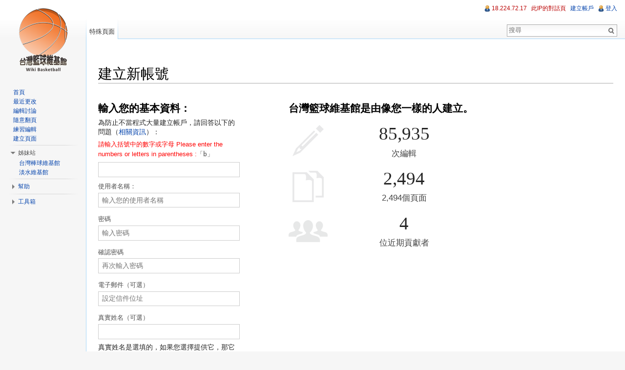

--- FILE ---
content_type: text/javascript; charset=utf-8
request_url: http://wikibasketball.dils.tku.edu.tw/load.php?debug=false&lang=zh-tw&modules=startup&only=scripts&skin=vector&*
body_size: 17632
content:
var mediaWikiLoadStart=(new Date()).getTime();function isCompatible(ua){if(ua===undefined){ua=navigator.userAgent;}return!((ua.indexOf('MSIE')!==-1&&parseFloat(ua.split('MSIE')[1])<6)||(ua.indexOf('Firefox/')!==-1&&parseFloat(ua.split('Firefox/')[1])<3)||ua.match(/BlackBerry[^\/]*\/[1-5]\./)||ua.match(/webOS\/1\.[0-4]/)||ua.match(/PlayStation/i)||ua.match(/SymbianOS|Series60/)||ua.match(/NetFront/)||ua.match(/Opera Mini/)||ua.match(/S40OviBrowser/)||(ua.match(/Glass/)&&ua.match(/Android/)));}var startUp=function(){mw.config=new mw.Map(true);mw.loader.addSource({"local":{"loadScript":"/load.php","apiScript":"/api.php"}});mw.loader.register([["site","1644817771",[],"site"],["noscript","1644817771",[],"noscript"],["startup","1667928924",[],"startup"],["filepage","1644817771"],["user.groups","1644817771",[],"user"],["user","1644817771",[],"user"],["user.cssprefs","1644817771",["mediawiki.user"],"private"],["user.options","1644817771",[],"private"],["user.tokens","1644817771",[],"private"],
["mediawiki.language.data","1644817771",["mediawiki.language.init"]],["mediawiki.skinning.elements","1644817771"],["mediawiki.skinning.content","1644817771"],["mediawiki.skinning.interface","1644817771"],["skins.cologneblue","1644817771"],["skins.modern","1644817771"],["skins.vector.styles","1644817771"],["skins.monobook.styles","1644817771"],["skins.vector.js","1644817771",["jquery.throttle-debounce"]],["skins.vector.collapsibleNav","1644817771"],["jquery","1644817771"],["jquery.appear","1644817771"],["jquery.arrowSteps","1644817771"],["jquery.async","1644817771"],["jquery.autoEllipsis","1644817771",["jquery.highlightText"]],["jquery.badge","1644817771",["mediawiki.language"]],["jquery.byteLength","1644817771"],["jquery.byteLimit","1644817771",["jquery.byteLength"]],["jquery.checkboxShiftClick","1644817771"],["jquery.chosen","1644817771"],["jquery.client","1644817771"],["jquery.color","1644817771",["jquery.colorUtil"]],["jquery.colorUtil","1644817771"],["jquery.cookie","1644817771"],[
"jquery.delayedBind","1644817771"],["jquery.expandableField","1644817771"],["jquery.farbtastic","1644817771",["jquery.colorUtil"]],["jquery.footHovzer","1644817771"],["jquery.form","1644817771"],["jquery.fullscreen","1644817771"],["jquery.getAttrs","1644817771"],["jquery.hidpi","1644817771"],["jquery.highlightText","1644817771",["jquery.mwExtension"]],["jquery.hoverIntent","1644817771"],["jquery.json","1644817771"],["jquery.localize","1644817771"],["jquery.makeCollapsible","1663508917"],["jquery.mockjax","1644817771"],["jquery.mw-jump","1644817771"],["jquery.mwExtension","1644817771"],["jquery.placeholder","1644817771"],["jquery.qunit","1644817771"],["jquery.qunit.completenessTest","1644817771",["jquery.qunit"]],["jquery.spinner","1644817771"],["jquery.jStorage","1644817771",["jquery.json"]],["jquery.suggestions","1644817771",["jquery.highlightText"]],["jquery.tabIndex","1644817771"],["jquery.tablesorter","1663510009",["jquery.mwExtension","mediawiki.language.months"]],[
"jquery.textSelection","1644817771",["jquery.client"]],["jquery.throttle-debounce","1644817771"],["jquery.validate","1644817771"],["jquery.xmldom","1644817771"],["jquery.tipsy","1644817771"],["jquery.ui.core","1644817771",[],"jquery.ui"],["jquery.ui.widget","1644817771",[],"jquery.ui"],["jquery.ui.mouse","1644817771",["jquery.ui.widget"],"jquery.ui"],["jquery.ui.position","1644817771",[],"jquery.ui"],["jquery.ui.draggable","1644817771",["jquery.ui.core","jquery.ui.mouse","jquery.ui.widget"],"jquery.ui"],["jquery.ui.droppable","1644817771",["jquery.ui.core","jquery.ui.draggable","jquery.ui.mouse","jquery.ui.widget"],"jquery.ui"],["jquery.ui.resizable","1644817771",["jquery.ui.core","jquery.ui.mouse","jquery.ui.widget"],"jquery.ui"],["jquery.ui.selectable","1644817771",["jquery.ui.core","jquery.ui.mouse","jquery.ui.widget"],"jquery.ui"],["jquery.ui.sortable","1644817771",["jquery.ui.core","jquery.ui.mouse","jquery.ui.widget"],"jquery.ui"],["jquery.ui.accordion","1644817771",[
"jquery.ui.core","jquery.ui.widget"],"jquery.ui"],["jquery.ui.autocomplete","1644817771",["jquery.ui.core","jquery.ui.position","jquery.ui.widget"],"jquery.ui"],["jquery.ui.button","1644817771",["jquery.ui.core","jquery.ui.widget"],"jquery.ui"],["jquery.ui.datepicker","1644817771",["jquery.ui.core"],"jquery.ui"],["jquery.ui.dialog","1644817771",["jquery.ui.button","jquery.ui.core","jquery.ui.draggable","jquery.ui.mouse","jquery.ui.position","jquery.ui.resizable","jquery.ui.widget"],"jquery.ui"],["jquery.ui.progressbar","1644817771",["jquery.ui.core","jquery.ui.widget"],"jquery.ui"],["jquery.ui.slider","1644817771",["jquery.ui.core","jquery.ui.mouse","jquery.ui.widget"],"jquery.ui"],["jquery.ui.tabs","1644817771",["jquery.ui.core","jquery.ui.widget"],"jquery.ui"],["jquery.effects.core","1644817771",[],"jquery.ui"],["jquery.effects.blind","1644817771",["jquery.effects.core"],"jquery.ui"],["jquery.effects.bounce","1644817771",["jquery.effects.core"],"jquery.ui"],["jquery.effects.clip",
"1644817771",["jquery.effects.core"],"jquery.ui"],["jquery.effects.drop","1644817771",["jquery.effects.core"],"jquery.ui"],["jquery.effects.explode","1644817771",["jquery.effects.core"],"jquery.ui"],["jquery.effects.fade","1644817771",["jquery.effects.core"],"jquery.ui"],["jquery.effects.fold","1644817771",["jquery.effects.core"],"jquery.ui"],["jquery.effects.highlight","1644817771",["jquery.effects.core"],"jquery.ui"],["jquery.effects.pulsate","1644817771",["jquery.effects.core"],"jquery.ui"],["jquery.effects.scale","1644817771",["jquery.effects.core"],"jquery.ui"],["jquery.effects.shake","1644817771",["jquery.effects.core"],"jquery.ui"],["jquery.effects.slide","1644817771",["jquery.effects.core"],"jquery.ui"],["jquery.effects.transfer","1644817771",["jquery.effects.core"],"jquery.ui"],["moment","1644817771"],["mediawiki","1644817771"],["mediawiki.api","1644817771",["mediawiki.util"]],["mediawiki.api.category","1644817771",["mediawiki.Title","mediawiki.api"]],["mediawiki.api.edit",
"1644817771",["mediawiki.Title","mediawiki.api","user.tokens"]],["mediawiki.api.login","1644817771",["mediawiki.api"]],["mediawiki.api.parse","1644817771",["mediawiki.api"]],["mediawiki.api.watch","1644817771",["mediawiki.api","user.tokens"]],["mediawiki.debug","1644817771",["jquery.footHovzer","jquery.tipsy"]],["mediawiki.debug.init","1644817771",["mediawiki.debug"]],["mediawiki.feedback","1644817771",["jquery.ui.dialog","mediawiki.Title","mediawiki.api.edit","mediawiki.jqueryMsg"]],["mediawiki.hidpi","1644817771",["jquery.hidpi"]],["mediawiki.hlist","1644817771",["jquery.client"]],["mediawiki.htmlform","1663683123"],["mediawiki.icon","1644817771"],["mediawiki.inspect","1644817771",["jquery.byteLength","jquery.json"]],["mediawiki.notification","1644817771",["mediawiki.page.startup"]],["mediawiki.notify","1644817771"],["mediawiki.searchSuggest","1663508917",["jquery.client","jquery.placeholder","jquery.suggestions","mediawiki.api"]],["mediawiki.Title","1644817771",["jquery.byteLength",
"mediawiki.util"]],["mediawiki.toc","1663508916",["jquery.cookie"]],["mediawiki.Uri","1644817771"],["mediawiki.user","1644817771",["jquery.cookie","mediawiki.api","user.options","user.tokens"]],["mediawiki.util","1644817771",["jquery.client","jquery.mwExtension","mediawiki.notify","mediawiki.toc"]],["mediawiki.action.edit","1644817771",["jquery.byteLimit","jquery.textSelection","mediawiki.action.edit.styles"]],["mediawiki.action.edit.styles","1644817771"],["mediawiki.action.edit.collapsibleFooter","1644817771",["jquery.cookie","jquery.makeCollapsible","mediawiki.icon"]],["mediawiki.action.edit.preview","1644817771",["jquery.form","jquery.spinner","mediawiki.action.history.diff"]],["mediawiki.action.history","1644817771",[],"mediawiki.action.history"],["mediawiki.action.history.diff","1644817771",[],"mediawiki.action.history"],["mediawiki.action.view.dblClickEdit","1644817771",["mediawiki.page.startup","mediawiki.util"]],["mediawiki.action.view.metadata","1663515151"],[
"mediawiki.action.view.postEdit","1663508917",["jquery.cookie","mediawiki.jqueryMsg"]],["mediawiki.action.view.redirectToFragment","1644817771",["jquery.client"]],["mediawiki.action.view.rightClickEdit","1644817771"],["mediawiki.action.edit.editWarning","1663509621",["mediawiki.jqueryMsg"]],["mediawiki.action.watch.ajax","1644817771",["mediawiki.page.watch.ajax"]],["mediawiki.language","1644817771",["mediawiki.cldr","mediawiki.language.data"]],["mediawiki.cldr","1644817771",["mediawiki.libs.pluralruleparser"]],["mediawiki.libs.pluralruleparser","1644817771"],["mediawiki.language.init","1644817771"],["mediawiki.jqueryMsg","1644817771",["mediawiki.language","mediawiki.util"]],["mediawiki.language.months","1663510009",["mediawiki.language"]],["mediawiki.libs.jpegmeta","1644817771"],["mediawiki.page.gallery","1644817771"],["mediawiki.page.ready","1644817771",["jquery.checkboxShiftClick","jquery.makeCollapsible","jquery.mw-jump","jquery.placeholder","mediawiki.util"]],[
"mediawiki.page.startup","1644817771",["mediawiki.util"]],["mediawiki.page.patrol.ajax","1644817771",["jquery.spinner","mediawiki.Title","mediawiki.api","mediawiki.notify","mediawiki.page.startup","mediawiki.util","user.tokens"]],["mediawiki.page.watch.ajax","1663509944",["jquery.mwExtension","mediawiki.api.watch","mediawiki.notify","mediawiki.page.startup","mediawiki.util"]],["mediawiki.page.image.pagination","1644817771",["jquery.spinner","mediawiki.Uri","mediawiki.util"]],["mediawiki.special","1644817771"],["mediawiki.special.block","1644817771",["mediawiki.util"]],["mediawiki.special.changeemail","1664191475",["mediawiki.util"]],["mediawiki.special.changeslist","1644817771"],["mediawiki.special.changeslist.legend","1644817771"],["mediawiki.special.changeslist.legend.js","1644817771",["jquery.cookie","jquery.makeCollapsible"]],["mediawiki.special.changeslist.enhanced","1644817771"],["mediawiki.special.movePage","1644817771",["jquery.byteLimit"]],["mediawiki.special.pagesWithProp",
"1644817771"],["mediawiki.special.preferences","1667928924",["mediawiki.language"]],["mediawiki.special.recentchanges","1644817771",["mediawiki.special"]],["mediawiki.special.search","1663509458"],["mediawiki.special.undelete","1644817771"],["mediawiki.special.upload","1663683123",["mediawiki.libs.jpegmeta","mediawiki.util"]],["mediawiki.special.userlogin.common.styles","1644817771"],["mediawiki.special.userlogin.signup.styles","1644817771"],["mediawiki.special.userlogin.login.styles","1644817771"],["mediawiki.special.userlogin.common.js","1663512499"],["mediawiki.special.userlogin.signup.js","1663513648",["jquery.throttle-debounce","mediawiki.api","mediawiki.jqueryMsg"]],["mediawiki.special.javaScriptTest","1644817771",["mediawiki.Uri"]],["mediawiki.special.version","1644817771"],["mediawiki.legacy.ajax","1644817771",["mediawiki.legacy.wikibits","mediawiki.util"]],["mediawiki.legacy.commonPrint","1644817771"],["mediawiki.legacy.config","1644817771",["mediawiki.legacy.wikibits"]],[
"mediawiki.legacy.protect","1644817771",["jquery.byteLimit"]],["mediawiki.legacy.shared","1644817771"],["mediawiki.legacy.oldshared","1644817771"],["mediawiki.legacy.upload","1644817771",["jquery.spinner","mediawiki.Title","mediawiki.api","mediawiki.util"]],["mediawiki.legacy.wikibits","1644817771",["mediawiki.util"]],["mediawiki.ui","1644817771"],["mediawiki.ui.button","1644817771"],["oojs","1644817771"],["oojs-ui","1644817771",["oojs"]],["ext.cite","1663510636"],["ext.cite.popups","1644817771",["jquery.tooltip"]],["jquery.tooltip","1644817771"],["ext.rtlcite","1644817771"],["ext.interwiki.specialpage","1644817771",["jquery.makeCollapsible"]],["ext.nuke","1644817771"],["jquery.collapsibleTabs","1644817771",["jquery.delayedBind"],"ext.vector"],["ext.vector.collapsibleNav","1663508917",["jquery.client","jquery.cookie","jquery.tabIndex","mediawiki.util"],"ext.vector"],["ext.vector.collapsibleTabs","1644817771",["jquery.collapsibleTabs","jquery.delayedBind"],"ext.vector"],[
"ext.vector.expandableSearch","1644817771",["jquery.client","jquery.delayedBind","jquery.expandableField"],"ext.vector"],["ext.vector.footerCleanup","1644817771",["jquery.cookie","mediawiki.jqueryMsg"],"ext.vector"],["ext.vector.sectionEditLinks","1644817771",["jquery.cookie"],"ext.vector"],["jquery.wikiEditor","1663509621",["jquery.client","jquery.textSelection"],"ext.wikiEditor"],["jquery.wikiEditor.dialogs","1644817771",["jquery.tabIndex","jquery.ui.button","jquery.ui.dialog","jquery.ui.draggable","jquery.ui.resizable","jquery.wikiEditor","jquery.wikiEditor.toolbar"],"ext.wikiEditor"],["jquery.wikiEditor.dialogs.config","1663509621",["jquery.suggestions","jquery.wikiEditor","jquery.wikiEditor.dialogs","jquery.wikiEditor.toolbar.i18n","mediawiki.Title","mediawiki.jqueryMsg"],"ext.wikiEditor"],["jquery.wikiEditor.preview","1644817771",["jquery.wikiEditor"],"ext.wikiEditor"],["jquery.wikiEditor.previewDialog","1644817771",["jquery.wikiEditor","jquery.wikiEditor.dialogs"],
"ext.wikiEditor"],["jquery.wikiEditor.publish","1644817771",["jquery.wikiEditor","jquery.wikiEditor.dialogs"],"ext.wikiEditor"],["jquery.wikiEditor.toolbar","1644817771",["jquery.wikiEditor","jquery.wikiEditor.toolbar.i18n"],"ext.wikiEditor"],["jquery.wikiEditor.toolbar.config","1644817771",["jquery.async","jquery.cookie","jquery.wikiEditor","jquery.wikiEditor.toolbar","jquery.wikiEditor.toolbar.i18n"],"ext.wikiEditor"],["jquery.wikiEditor.toolbar.i18n","1644817771",[],"ext.wikiEditor"],["ext.wikiEditor","1644817771",["jquery.wikiEditor"],"ext.wikiEditor"],["ext.wikiEditor.dialogs","1644817771",["ext.wikiEditor","ext.wikiEditor.toolbar","jquery.wikiEditor.dialogs","jquery.wikiEditor.dialogs.config"],"ext.wikiEditor"],["ext.wikiEditor.preview","1663509621",["ext.wikiEditor","jquery.wikiEditor.preview"],"ext.wikiEditor"],["ext.wikiEditor.previewDialog","1644817771",["ext.wikiEditor","jquery.wikiEditor.previewDialog"],"ext.wikiEditor"],["ext.wikiEditor.publish","1663509621",[
"ext.wikiEditor","jquery.wikiEditor.publish"],"ext.wikiEditor"],["ext.wikiEditor.tests.toolbar","1644817771",["ext.wikiEditor.toolbar"],"ext.wikiEditor"],["ext.wikiEditor.toolbar","1644817771",["ext.wikiEditor","jquery.wikiEditor.toolbar","jquery.wikiEditor.toolbar.config"],"ext.wikiEditor"],["ext.wikiEditor.toolbar.hideSig","1644817771",[],"ext.wikiEditor"],["ext.abuseFilter","1644817771"],["ext.abuseFilter.edit","1644817771",["jquery.spinner","jquery.textSelection","mediawiki.api","mediawiki.util"]],["ext.abuseFilter.tools","1644817771",["jquery.spinner","mediawiki.api","mediawiki.notify","user.tokens"]],["ext.abuseFilter.examine","1644817771",["jquery.spinner","mediawiki.api"]],["mediawiki.api.titleblacklist","1644817771",["mediawiki.api"]],["ext.checkUser","1644818099",["mediawiki.util"]]]);mw.config.set({"wgLoadScript":"/load.php","debug":false,"skin":"vector","stylepath":"/skins","wgUrlProtocols":
"http\\:\\/\\/|https\\:\\/\\/|ftp\\:\\/\\/|ftps\\:\\/\\/|ssh\\:\\/\\/|sftp\\:\\/\\/|irc\\:\\/\\/|ircs\\:\\/\\/|xmpp\\:|sip\\:|sips\\:|gopher\\:\\/\\/|telnet\\:\\/\\/|nntp\\:\\/\\/|worldwind\\:\\/\\/|mailto\\:|tel\\:|sms\\:|news\\:|svn\\:\\/\\/|git\\:\\/\\/|mms\\:\\/\\/|bitcoin\\:|magnet\\:|urn\\:|geo\\:|\\/\\/","wgArticlePath":"/index.php/$1","wgScriptPath":"","wgScriptExtension":".php","wgScript":"/index.php","wgSearchType":null,"wgVariantArticlePath":false,"wgActionPaths":{},"wgServer":"http://wikibasketball.dils.tku.edu.tw","wgUserLanguage":"zh-tw","wgContentLanguage":"zh-tw","wgVersion":"1.23.14","wgEnableAPI":true,"wgEnableWriteAPI":true,"wgMainPageTitle":"首頁","wgFormattedNamespaces":{"-2":"媒體","-1":"特殊","0":"","1":"討論","2":"使用者","3":"使用者討論","4":"台灣籃球維基館","5":"台灣籃球維基館討論","6":"檔案","7":"檔案討論","8":"MediaWiki","9":"MediaWiki討論","10":"模板","11":"模板討論","12":"使用說明","13":"使用說明討論"
,"14":"分類","15":"分類討論"},"wgNamespaceIds":{"媒體":-2,"特殊":-1,"":0,"討論":1,"使用者":2,"使用者討論":3,"台灣籃球維基館":4,"台灣籃球維基館討論":5,"檔案":6,"檔案討論":7,"mediawiki":8,"mediawiki討論":9,"模板":10,"模板討論":11,"使用說明":12,"使用說明討論":13,"分類":14,"分類討論":15,"image":6,"image_talk":7,"圖片":6,"圖片討論":7,"media":-2,"special":-1,"talk":1,"user":2,"user_talk":3,"project":4,"project_talk":5,"file":6,"file_talk":7,"mediawiki_talk":9,"template":10,"template_talk":11,"help":12,"help_talk":13,"category":14,"category_talk":15},"wgContentNamespaces":[0],"wgSiteName":"台灣籃球維基館","wgFileExtensions":["png","gif","jpg","jpeg"],"wgDBname":"wikibasketball","wgFileCanRotate":true,"wgAvailableSkins":{"vector":"Vector","cologneblue":"CologneBlue","monobook":"MonoBook","modern":"Modern"},"wgExtensionAssetsPath":"/extensions","wgCookiePrefix":"wikibasketball","wgResourceLoaderMaxQueryLength":-1,
"wgCaseSensitiveNamespaces":[],"wgLegalTitleChars":" %!\"$\u0026'()*,\\-./0-9:;=?@A-Z\\\\\\^_`a-z~+\\u0080-\\uFFFF","wgResourceLoaderStorageVersion":1,"wgResourceLoaderStorageEnabled":false,"wgCollapsibleNavBucketTest":false,"wgCollapsibleNavForceNewVersion":false,"wgWikiEditorMagicWords":{"redirect":"#重定向","img_right":"右","img_left":"左","img_none":"無","img_center":"置中","img_thumbnail":"縮圖","img_framed":"有框","img_frameless":"無框"}});};if(isCompatible()){document.write("\u003Cscript src=\"/load.php?debug=false\u0026amp;lang=zh-tw\u0026amp;modules=jquery%2Cmediawiki\u0026amp;only=scripts\u0026amp;skin=vector\u0026amp;version=20210411T024214Z\"\u003E\u003C/script\u003E");};
/* cache key: wikibasketball:resourceloader:filter:minify-js:7:e0757a57d34522044aec4c5233a106d7 */